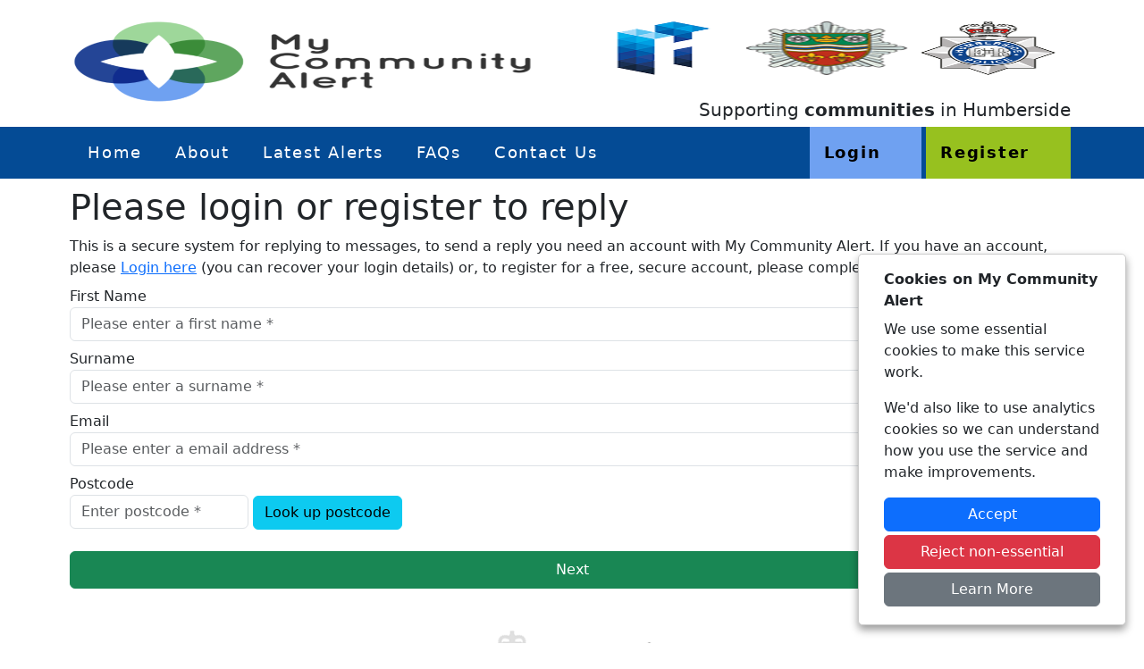

--- FILE ---
content_type: text/html; charset=utf-8
request_url: https://mycommunityalert.co.uk/Alerts/WebReply/141722
body_size: 6183
content:

<!DOCTYPE html>
<html lang="en">
<head>
    <meta charset="utf-8" />
    <meta name="viewport" content="width=device-width, initial-scale=1.0" />

    <meta name="robots" content="index, follow">

    

    <title>Please enter you details to reply to this Alert. - My Community Alert</title>
    <link rel="stylesheet" href="/lib/bootstrap/dist/css/bootstrap.min.css" />
    <link rel="stylesheet" href="/css/mycommunityalert.co.uk/custom.css" />
    <link rel="stylesheet" href="/FontAwesome/css/all.min.css" />

    <!-- Shared site CSS -->
    <link rel="stylesheet" href="/css/shared.css" />

    

</head>
<body>
    <header>
        <div>
            <div class="container siteHeader">
                <div class="row">
                    <div class="col-6 col-md-6 d-flex justify-content-start">
                        <a class="navbar-brand" href="/"><img src="/images/mycommunityalert.co.uk/Logo.png" alt="My Community Alert" title="My Community Alert logo" style="max-height:90px;" class="mt-4 mb-4 w-100" /></a>
                    </div>
                    <div class="col-6 col-md-6">
                        <div class="d-flex justify-content-end">
                            <div class=""><img src="/images/mycommunityalert.co.uk/humber-PCC.png" style="max-height:60px;" class="mt-4 mb-4 w-100" alt="" /></div>
                            <div class=""><img src="/images/mycommunityalert.co.uk/humber-frs.png" style="max-height:60px;" class="mt-4 mb-4 w-100" alt="" /></div>
                            <div class=""><img src="/images/mycommunityalert.co.uk/humber-police.png" style="max-height:60px;" class="mt-4 mb-4 w-100" alt="" /></div>
                        </div>
                        <div class="text-end fs-5 d-none d-sm-block">Supporting <b>communities</b> in Humberside</div>
                    </div>
                </div>
            </div>
        </div>
    </header>

    <nav>
        <div class="w-100">
            <div class="menuContainer HumbersideBlueBG mt-1">
                <div class="container">
                    <div class="menu">
                        <div class="row">
                            <div class="col-8">
                                <ul>
                                    <li><a href="/">Home</a></li>
                                    <li><a href="/Content/Pages/About">About</a></li>
                                    <li><a href="/Content/Pages/Latest-Alerts">Latest Alerts</a></li>
                                    <li><a href="/Content/Pages/FAQs">FAQs</a></li>
                                    <li><a href="/Content/Pages/Contact-Us">Contact Us</a></li>
                                </ul>
                            </div>
                            <div class="col-4 text-end">
                                <ul>
                                    <li style="background-color: #6fa1f1; font-weight: 600;"><a href="https://members.mycommunityalert.co.uk" style="color: #000;">Login <i class="fas fa-lock"></i></a></li>
                                    <li style="background-color: #97c11f; font-weight: 600;"><a href="/#SignUp" style="color: #000;">Register <i class="fas fa-user"></i></a></li>
                                </ul>
                            </div>
                        </div>
                    </div>
                    <div class="mobileMenu">
                        <div class="mobileMenuToggle p-2 text-end" href="javascript:void(0);" onclick="mobileMenu();">Menu <span class="fas fa-bars"></span></div>
                        <ul id="mobileMenuItems">
                            <li><a href="/">Home</a></li>
                            <li><a href="/Content/Pages/About">About</a></li>
                            <li><a href="/Content/Pages/Latest-Alerts">Latest Alerts</a></li>
                            <li><a href="/Content/Pages/FAQs">FAQs</a></li>
                            <li><a href="/Content/Pages/Contact-Us">Contact Us</a></li>
                            <li style="background-color: #6fa1f1; font-weight: 600;"><a href="https://members.mycommunityalert.co.uk" style="color: #000;">Login</a></li>
                            <li style="background-color: #97c11f; font-weight: 600;"><a href="/#SignUp" style="color: #000;">Register</a></li>
                        </ul>
                    </div>
                </div>
            </div>
        </div>
    </nav>

    <div class="w-100">
        <main role="main" class="pb-3">
            

<link rel="stylesheet" href="/css/WebReply.css">
<div class="container mb-4 px-2">

  
    

    <div id="registerScreen">

<form action="/Alerts/WebReply/141722" id="registrationForm" method="post">        <div id="EnterDetails">

                <div class="col-12 mt-2">
                    <h1>Please login or register to reply​</h1>
                </div>
                <div class="col-12 my-2">
                    This is a secure system for replying to messages, to send a reply you need an account with My Community Alert. If you have an account, please <a href="https://members.mycommunityalert.co.uk/AlertMessage/WebReply/141722">Login here</a> (you can recover your login details) or, to register for a free, secure account, please complete the quick form below.​
                </div>


                <div class="col-12">First Name</div>

                <div class="col-12">
                    <input type="text" class="form-control" name="FirstName" id="firstName" value="" placeholder="Please enter a first name *" />
                </div>

                <div class="col-12 mt-2">Surname</div>

                <div class="col-12">
                    <input type="text" class="form-control" name="Surname" id="surname" value="" placeholder="Please enter a surname *" />
                </div>

                <div class="col-12 mt-2">Email</div>
                <div class="col-12">
                    <input type="email" class="form-control" name="Email" id="email" value="" placeholder="Please enter a email address *" />
                </div>

                <div class="col-12 mt-2">Postcode</div>
                <div class="col-12">
                    <div>
                        <input type="hidden" name="UPRN" id="UPRN" value="" />
                        <input type="text" class="form-control short d-inline mr-2" name="Postcode" id="Postcode" value="" placeholder="Enter postcode *" />
                        <button type="button" class="btn btn-info d-inline" onclick="AddressLookup.lookupPostcode('');">Look up postcode</button>
                    </div>

                </div>
                <div class="col-12 mt-2" id="SelectedAddress"></div>

                <button type="button" class="col-12 mx-auto mt-4 d-block btn btn-success p-2" onclick="WebReplyRegister.testAlreadyRegistered();">

                    Next

                </button>



           

            </div><div id="AlreadyRegistered" class="d-none">

    <h1 class="mt-2">Hello <span id="RegName"></span></h1>

    You appear to already have an account on <span id="SiteName"></span> which is great! We have a quick process to enable you to reply to this message securely and from your own account<br><br>

    First we need to quickly confirm that we have identified your account correctly, so we have sent an email to <b><span id="AccountEmail"></span></b>. The email contains a link which will take you directly to a reply screen, you will need to log in by entering the pin inside the email.<br><br>

    <strong>Please check your email and follow the link we have sent you.</strong><br><br>

    Once you receive the email you can close this window, if you cannot find the email, please check your junk mail folder.<br><br>

    Having problems? Please report any issues to <a href="mailto:support@neighbourhoodalert.co.uk" target="_blank">support@neighbourhoodalert.co.uk</a>.<br /><br />



</div>
            <div id="CompleteRegistration" class="d-none">



                <div class="col-md-12 mt-3">
                    <h3>Your Details</h3>
                </div>

                <div class="col-md-12">

                    <label for="Mobile">
                        Mobile Number

                    </label><input type="text" class="form-control" name="Mobile" id="Mobile" placeholder="Your Mobile Number" />
                </div>
                <div class="col-md-12 mt-2">

                    <label for="Tel">
                        Landline Number

                    </label><input type="text" class="form-control" name="Tel" id="Tel" placeholder="Your Landline Number" />
                </div>
                <div class="col-md-12 mt-2 text-danger d-none" id="numberError">
                    Please enter at least one contact number
                </div>
                <div class="col-md-12 mt-3">
                    <h3>Who Can See Your Information</h3>
                </div>
                <div class="col-md-12">
                    Select from the available providers below:
                    <div class="text-danger mb-1 d-none" id="ipError">

                        Please select at least one information provider

                    </div>

                </div>
                <div class="col-md-12 mt-2">

                    <div class="center-block ipSelection">
                                <div class="col-md-12 p-1">

                                    <div class="custom-control custom-checkbox">
                                        <input type="checkbox" class="custom-control-input" name="SelectedIPs" id="customCheck3" value="3"  />
                                        <label class="custom-control-label" for="customCheck3">Fire &amp; Rescue Service <span class='text-danger small'>(Recommended)</span></label> <kbd class="bg-info ml-2 clickableExtend" onclick="$('#InfoFor3').toggleClass('d-none');">More info</kbd>
                                        <div class="d-none p-1 IpDescription" id="InfoFor3">

                                            The Fire & Rescue Service contributes towards creating a safe and secure community within your county. The organisation strives to inform the people and help prevent fire and road related deaths and injuries.

                                        </div>

                                    </div>

                                </div>
                                <div class="col-md-12 p-1">

                                    <div class="custom-control custom-checkbox">
                                        <input type="checkbox" class="custom-control-input" name="SelectedIPs" id="customCheck49" value="49"  />
                                        <label class="custom-control-label" for="customCheck49">Get Safe Online </label> <kbd class="bg-info ml-2 clickableExtend" onclick="$('#InfoFor49').toggleClass('d-none');">More info</kbd>
                                        <div class="d-none p-1 IpDescription" id="InfoFor49">

                                            Get Safe Online is the UK's leading source of unbiased, factual and easy-to-understand information on online safety.

                                        </div>

                                    </div>

                                </div>
                                <div class="col-md-12 p-1">

                                    <div class="custom-control custom-checkbox">
                                        <input type="checkbox" class="custom-control-input" name="SelectedIPs" id="customCheck27" value="27"  />
                                        <label class="custom-control-label" for="customCheck27">Local Authority </label> <kbd class="bg-info ml-2 clickableExtend" onclick="$('#InfoFor27').toggleClass('d-none');">More info</kbd>
                                        <div class="d-none p-1 IpDescription" id="InfoFor27">

                                            Local authority messages may include a range of subjects including weather related resilience, scam alerts, rogue trader alerts and emergency warnings.

                                        </div>

                                    </div>

                                </div>
                                <div class="col-md-12 p-1">

                                    <div class="custom-control custom-checkbox">
                                        <input type="checkbox" class="custom-control-input" name="SelectedIPs" id="customCheck20" value="20"  />
                                        <label class="custom-control-label" for="customCheck20">The Police <span class='text-danger small'>(Recommended)</span></label> <kbd class="bg-info ml-2 clickableExtend" onclick="$('#InfoFor20').toggleClass('d-none');">More info</kbd>
                                        <div class="d-none p-1 IpDescription" id="InfoFor20">

                                            The Police means your local Police force and a limited number of personnel from other Police Forces in the UK. They send crime updates, safety advice and requests for information.

                                        </div>

                                    </div>

                                </div>
                                <div class="col-md-12 p-1">

                                    <div class="custom-control custom-checkbox">
                                        <input type="checkbox" class="custom-control-input" name="SelectedIPs" id="customCheck1" value="1"  />
                                        <label class="custom-control-label" for="customCheck1">Neighbourhood Watch <span class='text-danger small'>(Recommended)</span></label> <kbd class="bg-info ml-2 clickableExtend" onclick="$('#InfoFor1').toggleClass('d-none');">More info</kbd>
                                        <div class="d-none p-1 IpDescription" id="InfoFor1">

                                            Neighbourhood Watch trained and licensed administrators (MSAs) assist to keep members details updated, introduce people to schemes and occasionally send messages about Neighbourhood Watch business. 

Opting-in to Neighbourhood Watch means a small number of approved volunteer administrators (MSAs) will be able to see your account, assist to keep members details updated, introduce people to schemes and occasionally send messages about Neighbourhood Watch business. <br><br>This does not mean that you are joining a scheme but, if you live within an approved, existing scheme area it does mean that your local approved Coordinator can access your contact details,  and they may contact you to introduce themselves or add you to the local scheme (at which point you will have the option to decline).

                                        </div>

                                    </div>

                                </div>
                                <div class="col-md-12 p-1">

                                    <div class="custom-control custom-checkbox">
                                        <input type="checkbox" class="custom-control-input" name="SelectedIPs" id="customCheck28" value="28"  />
                                        <label class="custom-control-label" for="customCheck28">Office of the Police &amp; Crime Commissioner <span class='text-danger small'>(Recommended)</span></label> <kbd class="bg-info ml-2 clickableExtend" onclick="$('#InfoFor28').toggleClass('d-none');">More info</kbd>
                                        <div class="d-none p-1 IpDescription" id="InfoFor28">

                                            PCCs need to communicate with you to check if your policing needs are being met as effectively as possible. They give you a voice at the highest level and make sure their police answer for their actions and decisions.  See <a href="https://www.gov.uk/government/publications/candidate-briefing-2016-pcc-roles-and-responsibilities" target="_blank">here</a> for more information.

                                        </div>

                                    </div>

                                </div>
                                <div class="col-md-12 p-1">

                                    <div class="custom-control custom-checkbox">
                                        <input type="checkbox" class="custom-control-input" name="SelectedIPs" id="customCheck39" value="39"  />
                                        <label class="custom-control-label" for="customCheck39">Report Fraud </label> <kbd class="bg-info ml-2 clickableExtend" onclick="$('#InfoFor39').toggleClass('d-none');">More info</kbd>
                                        <div class="d-none p-1 IpDescription" id="InfoFor39">

                                            Report Fraud Alert (formerly Action Fraud Alert) is provided by the National Fraud Intelligence Bureau (NFIB) by the City of London Police. They send current scam and fraud notifications with advice on how to stay safe.

                                        </div>

                                    </div>

                                </div>
                    </div>


                </div>
                <hr />
                <div class="col-md-12 mt-2">
                    <div class="custom-control custom-checkbox">
                        <input type="checkbox" id="tnc" class="custom-control-input" /> <label class="custom-control-label" for="tnc">I consent to share my data as defined above for the purposes of receiving information in accordance with the website <a href="https://v4.neighbourhoodalert.co.uk/CoreAttachments/TNC/Terms_and_conditions.pdf" target="_blank">terms and conditions</a> and <a href="https://www.neighbourhoodalert.co.uk/PrivacyPolicy" target="_blank">privacy policy</a>. I also understand that VISAV Ltd will have access to my information in order to manage the system and send important system updates to me.</label>
                    </div>
                </div>
                <button type="button" class="col-12 mx-auto mt-4 d-block btn btn-success p-2" onclick="WebReplyRegister.testFinishRegistration();">Create an account and proceed</button>

            </div>
<input name="__RequestVerificationToken" type="hidden" value="CfDJ8CS1RyNjHQNBv8GZ5Ohrwr5gHI4VEwlwnmPoMwjRfAoqzmO5MfQH8sqDg8pCHT4P4aNP7wqOxbFNlztz1BrR-ULMZhs3sOtbEcouQoPqLvEGVvcl5fpdNLYi5RZ1gZlEKbGaKDldmv0cHHUrh4xyH60" /></form>


    </div>
</div>

        </main>
    </div>

    <footer class="footer">

        <div class="container">
            <img src="/images/mycommunityalert.co.uk/HR.png" class="w-100" alt="" />
        </div>

        <div class="container">
            <div class="row">
                <div class="col-12 col-sm-6 col-md-3">
                    <h2>Helpful Links</h2>
                    <p><a href="https://www.humberside.police.uk/" target="_blank">Humberside Police Website</a></p>
                    <p><a href="http://www.humbersidefire.gov.uk/" target="_blank">Humberside FRS Website</a></p>
                    <p><a href="https://www.humberside-pcc.gov.uk/Home.aspx" target="_blank">Humberside OPCC Website</a></p>
                    <p><a href="https://www.reportingcrime.uk/HPrisk/" target="_blank">Online Reporting</a></p>
                    <p><a href="https://www.mycommunityalert.co.uk/UsefulLinks" target="_blank">More Useful Links</a></p>
                </div>

                <div class="col-12 col-sm-6 col-md-3">
                    <h2>Information</h2>
                    <p><a href="/Content/Pages/Accessibility" target="_blank">Accessibility Statement</a></p>
                    <p><a href="/Content/Pages/TermsAndConditions" target="_blank">Terms & Conditions</a></p>
                    <p><a href="https://www.neighbourhoodalert.co.uk/PrivacyPolicy" target="_blank">Privacy Policy</a></p>
                </div>

                <div class="col-12 col-sm-6 col-md-3">
                    <h2>Address</h2>
                    <p><b>Humberside Police</b><br />Hull,<br />HU5 5SF.</p>
                    <p><b>Humberside Fire & Rescue</b><br />Hull,<br />HU4 7BB.</p>
                    <p><b>Humberside OPCC</b><br />Cottingham,<br />HU16 5SN.</p>
                </div>

                <div class="col-12 col-sm-6 col-md-3">
                    <h2>Working With</h2>
                    <div class="row">
                        <div class="col-6"><img src="/images/mycommunityalert.co.uk/Humberside_FRS.png" style="max-width: 78px;" class="w-100" alt="Humberside Fire & Rescue Service" /></div>
                        <div class="col-6"><img src="/images/mycommunityalert.co.uk/NAlogo_black.png" class="w-100" alt="Neighbourhood Alert" /></div>
                        <div class="col-6"><img src="/images/mycommunityalert.co.uk/Humberside_Police.png" style="max-width: 78px;" class="w-100" alt="Humberside Police" /></div>
                        <div class="col-6"><img src="/images/mycommunityalert.co.uk/Humberside_OPCC.png" class="w-100" alt="Humberside Police & Crime Commissioner" /></div>
                    </div>
                </div>
            </div>
        </div>

        <div class="w-100 footerContainer HumbersideBlueBG">
            <div class="container">
                <div class="row">
                    <div class="col-12 col-sm-12 col-md-8 col-lg-9 p-3">
                        <p>In an emergency always call 999 or visit our website to report crime online – <a href="https://www.humberside.police.uk/" target="_blank">www.humberside.police.uk</a></p>
                        <p class="mb-0">&copy; 2026 - My Community Alert - <a href="https://www.neighbourhoodalert.co.uk/PrivacyPolicy">Privacy</a> <a href="/Content/Pages/Accessibility">Accessibility</a></p>
                    </div>
                    <div class="col-12 col-sm-12 col-md-4 col-lg-3 text-center text-md-start">
                        <div class="col-8 col-sm-8 col-md-12 mx-auto">
                            <a href="https://www.neighbourhoodalert.co.uk" target="_blank"><img src="/images/NALogo_PoweredBy_light.png" alt="Neighbourhood Alert" class="w-100 p-3" /></a>
                        </div>
                    </div>
                </div>
            </div>
        </div>
    </footer>

    

<div id="cookieConsent" class="p-3 d-none" role="alert">
    <div class="container">
        <div>
            <p class="fw-bold mb-2">Cookies on My Community Alert</p>
            <p>
                We use some essential cookies to make this service work.
            </p>
            <p>
                We'd also like to use analytics cookies so we can understand how you use the service and make improvements.
            </p>
            <div>
                <button type="button" id="CookieConsentButton" class="btn btn-primary w-100 mb-1">Accept</button>
                <button type="button" id="CookieRejectButton" class="btn btn-danger w-100 mb-1">Reject non-essential</button>
                <a href="https://www.neighbourhoodalert.co.uk/PrivacyPolicy" target="_blank" class="btn btn-secondary w-100 mb-1 navbar-btn">Learn More</a>
            </div>
        </div>
    </div>
</div>

    <script src="/lib/jquery/dist/jquery.min.js"></script>
    <script src="/lib/bootstrap/dist/js/bootstrap.bundle.min.js"></script>
    <script src="/js/js.cookie.min.js"></script>
    <script src="/js/site.js?v=aV2HAaVFbcQjXXBb_PC1d4sXHdVBJGdhgyF7efoP1bA"></script>

    <script nonce="F081D06A821EB4B528C4D8074087C63B">

        function mobileMenu() {
            var x = document.getElementById("mobileMenuItems");
            if (x.style.display === "block") {
                $(".mobileMenuToggle > span").removeClass("fa-xmark");
                $(".mobileMenuToggle > span").addClass("fa-bars");
                x.style.display = "none";
            } else {
                $(".mobileMenuToggle > span").removeClass("fa-bars");
                $(".mobileMenuToggle > span").addClass("fa-xmark");
                x.style.display = "block";
            }
        }

        $(document).ready(function () {

            console.warn("COOKIES");

            frontEndCookies.testCookieConsent();

            $("#CookieConsentButton").on("click", function () {

                frontEndCookies.createConsentCookie();

            });

            $("#CookieRejectButton").on("click", function () {

                frontEndCookies.createRejectCookie();

            });

        });
    </script>

    



    <script src="/js/AddressLookup.js"></script>
    <script src="/js/bootbox.min.js"></script>
    <script src="/js/WebReplyRegister.js"></script>

    <script>

        WebReplyRegister.AlertId = 141722;

            $(document).ready(function () {




        });

    </script>




</body>
</html>


--- FILE ---
content_type: text/css
request_url: https://mycommunityalert.co.uk/css/mycommunityalert.co.uk/custom.css
body_size: 1415
content:
/* Custom site CSS for www.mycommunityalert.co.uk */

/* Fix weird blurred images in Chrome */
    body {
        image-rendering: -webkit-optimize-contrast;
    }

/* Header */
    /* Google Translate positioning and styling */
    .GoogleTranslateContainer{
        text-align: right;
        padding: 0 10px;
        color: #fff !important;
    }
    .goog-te-gadget, .goog-logo-link {
        color: #fff !important;
    }

/* Menu */
    .menuContainer {
        width: 100%;
    }
    .menuContainer .menu ul{
        list-style-type: none;
        padding: 0;
        margin: 0;
    }
    .menuContainer .menu ul li{
        padding: 1em 1em;
        display: inline-block;
    }
    .menuContainer .menu ul li a{
        color: #fff;
        font-size: 1.1em;
        letter-spacing: 0.1em;
        text-decoration: none;
    }
    .menuContainer .menu ul li:last-of-type {
        border-right: 0;
    }
    /* Mobile menu */
    @media screen and (min-width: 1200px){
        .menuContainer .mobileMenu {
            display: none;
        }
        .menuContainer .menu {
            display: block;
        }
    }
    @media screen and (max-width: 1200px) {
        .menuContainer .mobileMenu {
            display: block;
        }
        .menuContainer .menu {
            display: none;
        }
    }
    .menuContainer .mobileMenu ul {
        list-style-type: none;
        padding: 0;
        margin: 0;
        text-align: center;
    }
    .menuContainer .mobileMenu ul li {
        padding: 1em 3em;
    }
    .menuContainer .mobileMenu ul li a {
        color: #fff;
        font-size: 1.1em;
        letter-spacing: 0.1em;
    }
    .menuContainer .mobileMenu #mobileMenuItems{
        display: none;
    }
    .menuContainer .mobileMenu ul li a{
        font-size: 1.2em;
        text-decoration: none;
    }
    .menuContainer .mobileMenuToggle {
        font-size: 1.5em;
    }
    .menuContainer .mobileMenuToggle:hover {
        cursor: pointer;
    }

/* Latest Alerts */
    .AlertLink, .AlertLink:hover{
        text-decoration: none;
        color: #000;
    }
    .AlertContainer {
        max-width: 600px;
        width: 100%;
        margin: auto;
    }
    .line-clamp-1{
        white-space: nowrap;
        overflow: hidden;
        text-overflow: ellipsis;
    }
    .line-clamp-2 {
        display: -webkit-box;
        -webkit-line-clamp: 2;
        -webkit-box-orient: vertical;
        text-overflow: ellipsis;
        overflow: hidden;
    }
    .btn-Blue{
        color: #fff;
        background-color: #044b95;
        border-color: #044b95;
    }
    .btn-Blue:hover{
        color: #fff;
        background-color: #044b95;
        border-color: #044b95;
    }
    .latestAlertsContainer p, .latestAlertsContainer .line-clamp-1, .latestAlertsContainer .line-clamp-2{
        color: #212529;
    }

/* Humberside Colours */

    /* Background colours */
    .HumbersideBlueBG {
        background-color: #044b95;
        color: #fff;
    }
    .HumbersideDarkBlueBG {
        background-color: #12003c;
        color: #fff;
    }

/* Drop shadow on images */
    .bottomRightShadow {
        filter: drop-shadow(5px 5px 5px rgba(0,0,0,0.15));
    }

/* Quick registration */
    .NASignUpHolder {
    }
    .NASignUpHolder form {
        margin: 0;
    }
    .NASignUpHolder .NASignUpInputHolder {
        padding: 0.5em 0;
    }
    .NASignUpHolder .NASignUpInputHolder input[type=text], .NASignUpHolder .NASignUpInputHolder input[type=email] {
        padding: 0.5em;
        width: 100%;
        max-width: 300px;
        border-radius: 0.2em;
        border: 1px solid #fff;
    }
    .NASignUpHolder .NASignUpInputHolder input.errorBox {
        border: 2px solid #FF0000;
    }
    .NASignUpHolder .NASignUpInputHolder input.errorBox::-webkit-input-placeholder {
        color: #FF0000;
    }
    .NASignUpHolder .NASignUpInputHolder input.errorBox:-moz-placeholder {
        color: #FF0000;
    }
    .NASignUpHolder .NASignUpInputHolder input.errorBox::-moz-placeholder {
        color: #FF0000;
    }
    .NASignUpHolder .NASignUpInputHolder input.errorBox:-ms-input-placeholder {
        color: #FF0000;
    }
    .NASignUpHolder div.errorCheckbox {
        color: #FF0000 !important;
    }

    .NASignUpHolder div.errorCheckbox a {
        color: #FF0000 !important;
    }
            
    .NASignUpHolder .NASignUpInputHolder button {
        padding: 0.5em;
        width: 100%;
        max-width: 300px;
        cursor: pointer;
        background-color: #97c11f;
        color: #000;
        border: 0;
        border-radius: 0.2em;
        font-size: 1.2em;
        font-weight: bold;
    }

    .NASignUpHolder .NASignUpInputHolder a{
        color: #fff;
    }

/* Footer */
    .footer {
        width: 100%;
        white-space: normal;
        line-height: 1.5;
    }

    .footerContainer {
        width: 100%;
        color: #fff;
    }

    .footerContainer a {
        color: #fff;
        text-decoration: underline;
    }

/* Cookie consent */
    #cookieConsent {
        position: fixed;
        bottom: 10px;
        right: 10px;
        padding: 10px;
        margin: 10px;
        background: #fff;
        border-radius: 5px;
        box-shadow: 0px 5px 10px rgb(0 0 0 / 40%);
        border: 1px solid #ccc;
        max-width: 300px;
        width: 100%;
    }

--- FILE ---
content_type: text/css
request_url: https://mycommunityalert.co.uk/css/WebReply.css
body_size: 134
content:
input.errorBox {
    border: 2px solid #FF0000;
}


div.errorCheckbox {
    color: #FF0000 !important;
}

    div.errorCheckbox a {
        color: #FF0000 !important;
    }

.IpDescription {
    padding: 1em !important;
    background-color: #eaeaea;
    border-radius: 0.5em;
    margin: 1em;
}

.short {
    width: 200px;
}

/* Splash screen */
.splashBackground {
    background-color: #EFEFEF;
    opacity: 0.7;
}


--- FILE ---
content_type: text/javascript
request_url: https://mycommunityalert.co.uk/js/WebReplyRegister.js
body_size: 1372
content:
var WebReplyRegister = {

    AlertId: 0,
    

    testAlreadyRegistered: function () {


        if (WebReplyRegister.errorCheck()) {

            fireSplashScreen();

            /* Submit data to API */
            $.ajax({
                method: "POST",
                url: "/API/MOP/AlreadyRegistered",
                data: {

                    FirstName: $("#firstName").val(),
                    Surname: $("#surname").val(),
                    Postcode: $("#Postcode").val(),
                    Email: $("#email").val(),
                    AccessCode: $("#accessCode").val(),
                    AlertId: WebReplyRegister.AlertId,
                    
                   

                },
                dataType: "json"
            })
                .done(function (_user) {


                    console.log(_user);

                    $("#EnterDetails").addClass("d-none");

                    if (_user.MOP.UserId != 0) {

                        
                        $("#AlreadyRegistered").removeClass("d-none");
                        $("#RegName").html($("#firstName").val());
                        $("#AccountEmail").html($("#email").val());
                        $("#SiteName").html(_user.MOP.SiteName);
                        $("#CompleteLink").attr("href", "/Survey/Hash/" + _user.HashKey);

                    }
                    else {

                        $("#CompleteRegistration").removeClass("d-none");

                    }

                    killSplashScreen();

                })
                .fail(function () {
                    alert("error loading from API area please contact support@neighbourhoodalert.co.uk");
                });

        }




    },
    errorCheck: function () {

        var isValid = true;

        var IsPostcode = new RegExp("[a-zA-Z]{1,2}[0-9][0-9A-Za-z]?[ ]?[0-9][a-zA-Z]{2}", "g")

        if (!IsPostcode.test($("#Postcode").val())||$("#UPRN").val()=="") {

            $('#Postcode').attr('placeholder', 'Postcode Required');
            $('#Postcode').addClass("errorBox");
            $("#SelectedAddress").addClass("text-danger").html("Please enter a postcode, lookup then select your address");

            isValid = false;

        }
        else {

            $("#SelectedAddress").removeClass("text-danger").html("");
            $('#Postcode').removeClass("errorBox");

        }


        if ($('#firstName').val() == '' || /^\s*$/.test($("#firstName").val())) {

            $('#firstName').attr('placeholder', 'First Name Required');
            $('#firstName').addClass("errorBox");
            isValid = false;
        }
        else {
            $('#firstName').removeClass("errorBox");
        }


        if ($('#surname').val() == '' || /^\s*$/.test($("#surname").val())) {

            $('#surname').attr('placeholder', 'Surname Required');
            $('#surname').addClass("errorBox");
            isValid = false;
        }
        else {
            $('#surname').removeClass("errorBox");
        }

        if ($('#email').val() == '' || /^\s*$/.test($("#email").val())) {

            $('#email').attr('placeholder', 'Email Required');
            $('#email').addClass("errorBox");
            isValid = false;
        }
        else {
            $('#email').removeClass("errorBox");
        }



        return isValid;

    },
    testFinishRegistration: function () {

        var isValid = true;

        /*if (($('#Tel').val() == '' || /^\s*$/.test($("#Tel").val())) && ($('#Mobile').val() == '' || /^\s*$/.test($("#Mobile").val()))) {

            $('#Tel').addClass("errorBox");
            $('#Mobile').addClass("errorBox");
            $("#numberError").removeClass("d-none");
            isValid = false;
        }
        else {
            $('#Tel').removeClass("errorBox");
            $('#Mobile').removeClass("errorBox");
            $("#numberError").addClass("d-none");
        }*/


        var selectedIps = $(".ipSelection input[type='checkbox']:checked").length > 0 ? true : false;

        if (!selectedIps) {

            isValid = false;

            $("#ipError").removeClass("d-none");

        }
        else {
            $("#ipError").addClass("d-none");

        }

        if (!$("#tnc").is(':checked')) {


            $('#tnc').parent().addClass("errorCheckbox");
            isValid = false;
        }
        else {

            $('#tnc').parent().removeClass("errorCheckbox");
        }

        if (isValid) {

            fireSplashScreen();
            console.log("Add new account submit form");
            $("#registrationForm").submit();

        }

    }

    //AlreadyRegistered(MOPQuickRegistrationRequest _mopDetails, string _hashKey, int SurveyId)






};

--- FILE ---
content_type: text/javascript
request_url: https://mycommunityalert.co.uk/js/AddressLookup.js
body_size: 871
content:
var AddressLookup = {


    lookupPostcode: function (_id) {

        var _postcode = $("#Postcode" + _id).val();

        var regex = /([Gg][Ii][Rr] 0[Aa]{2})|((([A-Za-z][0-9]{1,2})|(([A-Za-z][A-Ha-hJ-Yj-y][0-9]{1,2})|(([A-Za-z][0-9][A-Za-z])|([A-Za-z][A-Ha-hJ-Yj-y][0-9][A-Za-z]?))))\s?[0-9][A-Za-z]{2})/g;

        if (_postcode.match(regex)) {


        $.ajax({
            method: "POST",
            url: "https://v4-api.neighbourhoodalert.co.uk/Streets/PostcodeLookup",
            data: {
                "Postcode": _postcode
            }
        })
            .done(function (json) {

                console.log(json);

                var _addressJson = json;
                var _addressArray = [];

                _addressArray.push({
                    text: 'Please select address from the list',
                    value: ''
                });

                $.each(json, function (i, e) {

                    var _addressLine = "";

                    if (e.address1 !== "") {

                        _addressLine += e.address1;

                    }
                    if (e.address2 !== "") {

                        if (_addressLine !== "") {

                            _addressLine += ", "

                        }

                        _addressLine += e.address2;

                    }
                    if (e.address3 !== "") {

                        if (_addressLine !== "") {

                            _addressLine += ", "

                        }

                        _addressLine += e.address3;

                    }
                    if (e.address4 !== "") {

                        if (_addressLine !== "") {

                            _addressLine += ", "

                        }

                        _addressLine += e.address4;

                    }
                    if (e.postcode !== "") {

                        if (_addressLine !== "") {

                            _addressLine += ", "

                        }

                        _addressLine += e.postcode;

                    }

                    var _obj = {




                        text: _addressLine.trim(),
                        value: i
                    };

                    _addressArray.push(_obj);

                });


                bootbox.prompt({
                    title: "Please select an address.",
                    inputType: 'select',
                    inputOptions: _addressArray,
                    callback: function (result) {


                        if (result !== null && result !== "") {

                           // console.log(result);

                            var _selectedAddress = _addressJson[result];

                            console.log(_selectedAddress);


                            $("#SelectedAddress" + _id).addClass("mb-2 lead");
                            $("#SelectedAddress" + _id).html("You have selected address: " + _selectedAddress.address1 + ", " + _selectedAddress.postcode);
                            $("#UPRN" + _id).val(_selectedAddress.uprn);


                        }
                        else {

                            $("#SelectedAddress" + _id).html("");
                            $("#UPRN" + _id).val("");
                        }
                    }
                });

            })
            .fail(function () {
                alert("error loading from API area");
            });

        }
        else {

            bootbox.alert("Please enter a valid postcode");

        }


    }



};

--- FILE ---
content_type: text/javascript
request_url: https://mycommunityalert.co.uk/js/bootbox.min.js
body_size: 13995
content:
/*! @preserve
 * bootbox.js
 * version: 5.5.2
 * author: Nick Payne <nick@kurai.co.uk>
 * license: MIT
 * http://bootboxjs.com/
 */
(function (root, factory) {
    'use strict';
    if (typeof define === 'function' && define.amd) {
        // AMD
        define(['jquery'], factory);
    } else if (typeof exports === 'object') {
        // Node, CommonJS-like
        module.exports = factory(require('jquery'));
    } else {
        // Browser globals (root is window)
        root.bootbox = factory(root.jQuery);
    }
}(this, function init($, undefined) {
    'use strict';

    //  Polyfills Object.keys, if necessary.
    //  @see https://developer.mozilla.org/en-US/docs/Web/JavaScript/Reference/Global_Objects/Object/keys
    if (!Object.keys) {
        Object.keys = (function () {
            var hasOwnProperty = Object.prototype.hasOwnProperty,
                hasDontEnumBug = !({ toString: null }).propertyIsEnumerable('toString'),
                dontEnums = [
                    'toString',
                    'toLocaleString',
                    'valueOf',
                    'hasOwnProperty',
                    'isPrototypeOf',
                    'propertyIsEnumerable',
                    'constructor'
                ],
                dontEnumsLength = dontEnums.length;

            return function (obj) {
                if (typeof obj !== 'function' && (typeof obj !== 'object' || obj === null)) {
                    throw new TypeError('Object.keys called on non-object');
                }

                var result = [], prop, i;

                for (prop in obj) {
                    if (hasOwnProperty.call(obj, prop)) {
                        result.push(prop);
                    }
                }

                if (hasDontEnumBug) {
                    for (i = 0; i < dontEnumsLength; i++) {
                        if (hasOwnProperty.call(obj, dontEnums[i])) {
                            result.push(dontEnums[i]);
                        }
                    }
                }

                return result;
            };
        }());
    }

    var exports = {};

    var VERSION = '5.5.2';
    exports.VERSION = VERSION;

    var locales = {
        en: {
            OK: 'OK',
            CANCEL: 'Cancel',
            CONFIRM: 'OK'
        }
    };

    var templates = {
        dialog:
            '<div class="bootbox modal" tabindex="-1" role="dialog" aria-hidden="true">' +
            '<div class="modal-dialog">' +
            '<div class="modal-content">' +
            '<div class="modal-body"><div class="bootbox-body"></div></div>' +
            '</div>' +
            '</div>' +
            '</div>',
        header:
            '<div class="modal-header">' +
            '<h5 class="modal-title"></h5>' +
            '</div>',
        footer:
            '<div class="modal-footer"></div>',
        closeButton:
            '<button type="button" class="bootbox-close-button close" aria-hidden="true">&times;</button>',
        form:
            '<form class="bootbox-form"></form>',
        button:
            '<button type="button" class="btn"></button>',
        option:
            '<option></option>',
        promptMessage:
            '<div class="bootbox-prompt-message"></div>',
        inputs: {
            text:
                '<input class="bootbox-input bootbox-input-text form-control" autocomplete="off" type="text" />',
            textarea:
                '<textarea class="bootbox-input bootbox-input-textarea form-control"></textarea>',
            email:
                '<input class="bootbox-input bootbox-input-email form-control" autocomplete="off" type="email" />',
            select:
                '<select class="bootbox-input bootbox-input-select form-control"></select>',
            checkbox:
                '<div class="form-check checkbox"><label class="form-check-label"><input class="form-check-input bootbox-input bootbox-input-checkbox" type="checkbox" /></label></div>',
            radio:
                '<div class="form-check radio"><label class="form-check-label"><input class="form-check-input bootbox-input bootbox-input-radio" type="radio" name="bootbox-radio" /></label></div>',
            date:
                '<input class="bootbox-input bootbox-input-date form-control" autocomplete="off" type="date" />',
            time:
                '<input class="bootbox-input bootbox-input-time form-control" autocomplete="off" type="time" />',
            number:
                '<input class="bootbox-input bootbox-input-number form-control" autocomplete="off" type="number" />',
            password:
                '<input class="bootbox-input bootbox-input-password form-control" autocomplete="off" type="password" />',
            range:
                '<input class="bootbox-input bootbox-input-range form-control-range" autocomplete="off" type="range" />'
        }
    };


    var defaults = {
        // default language
        locale: 'en',
        // show backdrop or not. Default to static so user has to interact with dialog
        backdrop: 'static',
        // animate the modal in/out
        animate: true,
        // additional class string applied to the top level dialog
        className: null,
        // whether or not to include a close button
        closeButton: true,
        // show the dialog immediately by default
        show: true,
        // dialog container
        container: 'body',
        // default value (used by the prompt helper)
        value: '',
        // default input type (used by the prompt helper)
        inputType: 'text',
        // switch button order from cancel/confirm (default) to confirm/cancel
        swapButtonOrder: false,
        // center modal vertically in page
        centerVertical: false,
        // Append "multiple" property to the select when using the "prompt" helper
        multiple: false,
        // Automatically scroll modal content when height exceeds viewport height
        scrollable: false,
        // whether or not to destroy the modal on hide
        reusable: false
    };


    // PUBLIC FUNCTIONS
    // *************************************************************************************************************

    // Return all currently registered locales, or a specific locale if "name" is defined
    exports.locales = function (name) {
        return name ? locales[name] : locales;
    };


    // Register localized strings for the OK, CONFIRM, and CANCEL buttons
    exports.addLocale = function (name, values) {
        $.each(['OK', 'CANCEL', 'CONFIRM'], function (_, v) {
            if (!values[v]) {
                throw new Error('Please supply a translation for "' + v + '"');
            }
        });

        locales[name] = {
            OK: values.OK,
            CANCEL: values.CANCEL,
            CONFIRM: values.CONFIRM
        };

        return exports;
    };


    // Remove a previously-registered locale
    exports.removeLocale = function (name) {
        if (name !== 'en') {
            delete locales[name];
        }
        else {
            throw new Error('"en" is used as the default and fallback locale and cannot be removed.');
        }

        return exports;
    };


    // Set the default locale
    exports.setLocale = function (name) {
        return exports.setDefaults('locale', name);
    };


    // Override default value(s) of Bootbox.
    exports.setDefaults = function () {
        var values = {};

        if (arguments.length === 2) {
            // allow passing of single key/value...
            values[arguments[0]] = arguments[1];
        } else {
            // ... and as an object too
            values = arguments[0];
        }

        $.extend(defaults, values);

        return exports;
    };


    // Hides all currently active Bootbox modals
    exports.hideAll = function () {
        $('.bootbox').modal('hide');

        return exports;
    };


    // Allows the base init() function to be overridden
    exports.init = function (_$) {
        return init(_$ || $);
    };


    // CORE HELPER FUNCTIONS
    // *************************************************************************************************************

    // Core dialog function
    exports.dialog = function (options) {
        if ($.fn.modal === undefined) {
            throw new Error(
                '"$.fn.modal" is not defined; please double check you have included ' +
                'the Bootstrap JavaScript library. See https://getbootstrap.com/docs/4.4/getting-started/javascript/ ' +
                'for more details.'
            );
        }

        options = sanitize(options);

        if ($.fn.modal.Constructor.VERSION) {
            options.fullBootstrapVersion = $.fn.modal.Constructor.VERSION;
            var i = options.fullBootstrapVersion.indexOf('.');
            options.bootstrap = options.fullBootstrapVersion.substring(0, i);
        }
        else {
            // Assuming version 2.3.2, as that was the last "supported" 2.x version
            options.bootstrap = '2';
            options.fullBootstrapVersion = '2.3.2';
            console.warn('Bootbox will *mostly* work with Bootstrap 2, but we do not officially support it. Please upgrade, if possible.');
        }

        var dialog = $(templates.dialog);
        var innerDialog = dialog.find('.modal-dialog');
        var body = dialog.find('.modal-body');
        var header = $(templates.header);
        var footer = $(templates.footer);
        var buttons = options.buttons;

        var callbacks = {
            onEscape: options.onEscape
        };

        body.find('.bootbox-body').html(options.message);

        // Only attempt to create buttons if at least one has 
        // been defined in the options object
        if (getKeyLength(options.buttons) > 0) {
            each(buttons, function (key, b) {
                var button = $(templates.button);
                button.data('bb-handler', key);
                button.addClass(b.className);

                switch (key) {
                    case 'ok':
                    case 'confirm':
                        button.addClass('bootbox-accept');
                        break;

                    case 'cancel':
                        button.addClass('bootbox-cancel');
                        break;
                }

                button.html(b.label);
                footer.append(button);

                callbacks[key] = b.callback;
            });

            body.after(footer);
        }

        if (options.animate === true) {
            dialog.addClass('fade');
        }

        if (options.className) {
            dialog.addClass(options.className);
        }

        if (options.size) {
            // Requires Bootstrap 3.1.0 or higher
            if (options.fullBootstrapVersion.substring(0, 3) < '3.1') {
                console.warn('"size" requires Bootstrap 3.1.0 or higher. You appear to be using ' + options.fullBootstrapVersion + '. Please upgrade to use this option.');
            }

            switch (options.size) {
                case 'small':
                case 'sm':
                    innerDialog.addClass('modal-sm');
                    break;

                case 'large':
                case 'lg':
                    innerDialog.addClass('modal-lg');
                    break;

                case 'extra-large':
                case 'xl':
                    innerDialog.addClass('modal-xl');

                    // Requires Bootstrap 4.2.0 or higher
                    if (options.fullBootstrapVersion.substring(0, 3) < '4.2') {
                        console.warn('Using size "xl"/"extra-large" requires Bootstrap 4.2.0 or higher. You appear to be using ' + options.fullBootstrapVersion + '. Please upgrade to use this option.');
                    }
                    break;
            }
        }

        if (options.scrollable) {
            innerDialog.addClass('modal-dialog-scrollable');

            // Requires Bootstrap 4.3.0 or higher
            if (options.fullBootstrapVersion.substring(0, 3) < '4.3') {
                console.warn('Using "scrollable" requires Bootstrap 4.3.0 or higher. You appear to be using ' + options.fullBootstrapVersion + '. Please upgrade to use this option.');
            }
        }

        if (options.title) {
            body.before(header);
            dialog.find('.modal-title').html(options.title);
        }

        if (options.closeButton) {
            var closeButton = $(templates.closeButton);

            if (options.title) {
                if (options.bootstrap > 3) {
                    dialog.find('.modal-header').append(closeButton);
                }
                else {
                    dialog.find('.modal-header').prepend(closeButton);
                }
            } else {
                closeButton.prependTo(body);
            }
        }

        if (options.centerVertical) {
            innerDialog.addClass('modal-dialog-centered');

            // Requires Bootstrap 4.0.0-beta.3 or higher
            if (options.fullBootstrapVersion < '4.0.0') {
                console.warn('"centerVertical" requires Bootstrap 4.0.0-beta.3 or higher. You appear to be using ' + options.fullBootstrapVersion + '. Please upgrade to use this option.');
            }
        }

        // Bootstrap event listeners; these handle extra
        // setup & teardown required after the underlying
        // modal has performed certain actions.

        if (!options.reusable) {
            // make sure we unbind any listeners once the dialog has definitively been dismissed
            dialog.one('hide.bs.modal', { dialog: dialog }, unbindModal);
        }

        if (options.onHide) {
            if ($.isFunction(options.onHide)) {
                dialog.on('hide.bs.modal', options.onHide);
            }
            else {
                throw new Error('Argument supplied to "onHide" must be a function');
            }
        }

        if (!options.reusable) {
            dialog.one('hidden.bs.modal', { dialog: dialog }, destroyModal);
        }

        if (options.onHidden) {
            if ($.isFunction(options.onHidden)) {
                dialog.on('hidden.bs.modal', options.onHidden);
            }
            else {
                throw new Error('Argument supplied to "onHidden" must be a function');
            }
        }

        if (options.onShow) {
            if ($.isFunction(options.onShow)) {
                dialog.on('show.bs.modal', options.onShow);
            }
            else {
                throw new Error('Argument supplied to "onShow" must be a function');
            }
        }

        dialog.one('shown.bs.modal', { dialog: dialog }, focusPrimaryButton);

        if (options.onShown) {
            if ($.isFunction(options.onShown)) {
                dialog.on('shown.bs.modal', options.onShown);
            }
            else {
                throw new Error('Argument supplied to "onShown" must be a function');
            }
        }

        // Bootbox event listeners; used to decouple some
        // behaviours from their respective triggers

        if (options.backdrop === true) {
            // A boolean true/false according to the Bootstrap docs
            // should show a dialog the user can dismiss by clicking on
            // the background.
            // We always only ever pass static/false to the actual
            // $.modal function because with "true" we can't trap
            // this event (the .modal-backdrop swallows it)
            // However, we still want to sort-of respect true
            // and invoke the escape mechanism instead
            dialog.on('click.dismiss.bs.modal', function (e) {
                // @NOTE: the target varies in >= 3.3.x releases since the modal backdrop
                // moved *inside* the outer dialog rather than *alongside* it
                if (dialog.children('.modal-backdrop').length) {
                    e.currentTarget = dialog.children('.modal-backdrop').get(0);
                }

                if (e.target !== e.currentTarget) {
                    return;
                }

                dialog.trigger('escape.close.bb');
            });
        }

        dialog.on('escape.close.bb', function (e) {
            // the if statement looks redundant but it isn't; without it
            // if we *didn't* have an onEscape handler then processCallback
            // would automatically dismiss the dialog
            if (callbacks.onEscape) {
                processCallback(e, dialog, callbacks.onEscape);
            }
        });


        dialog.on('click', '.modal-footer button:not(.disabled)', function (e) {
            var callbackKey = $(this).data('bb-handler');

            if (callbackKey !== undefined) {
                // Only process callbacks for buttons we recognize:
                processCallback(e, dialog, callbacks[callbackKey]);
            }
        });

        dialog.on('click', '.bootbox-close-button', function (e) {
            // onEscape might be falsy but that's fine; the fact is
            // if the user has managed to click the close button we
            // have to close the dialog, callback or not
            processCallback(e, dialog, callbacks.onEscape);
        });

        dialog.on('keyup', function (e) {
            if (e.which === 27) {
                dialog.trigger('escape.close.bb');
            }
        });

        // the remainder of this method simply deals with adding our
        // dialog element to the DOM, augmenting it with Bootstrap's modal
        // functionality and then giving the resulting object back
        // to our caller

        $(options.container).append(dialog);

        dialog.modal({
            backdrop: options.backdrop,
            keyboard: false,
            show: false
        });

        if (options.show) {
            dialog.modal('show');
        }

        return dialog;
    };


    // Helper function to simulate the native alert() behavior. **NOTE**: This is non-blocking, so any
    // code that must happen after the alert is dismissed should be placed within the callback function 
    // for this alert.
    exports.alert = function () {
        var options;

        options = mergeDialogOptions('alert', ['ok'], ['message', 'callback'], arguments);

        // @TODO: can this move inside exports.dialog when we're iterating over each
        // button and checking its button.callback value instead?
        if (options.callback && !$.isFunction(options.callback)) {
            throw new Error('alert requires the "callback" property to be a function when provided');
        }

        // override the ok and escape callback to make sure they just invoke
        // the single user-supplied one (if provided)
        options.buttons.ok.callback = options.onEscape = function () {
            if ($.isFunction(options.callback)) {
                return options.callback.call(this);
            }

            return true;
        };

        return exports.dialog(options);
    };


    // Helper function to simulate the native confirm() behavior. **NOTE**: This is non-blocking, so any
    // code that must happen after the confirm is dismissed should be placed within the callback function 
    // for this confirm.
    exports.confirm = function () {
        var options;

        options = mergeDialogOptions('confirm', ['cancel', 'confirm'], ['message', 'callback'], arguments);

        // confirm specific validation; they don't make sense without a callback so make
        // sure it's present
        if (!$.isFunction(options.callback)) {
            throw new Error('confirm requires a callback');
        }

        // overrides; undo anything the user tried to set they shouldn't have
        options.buttons.cancel.callback = options.onEscape = function () {
            return options.callback.call(this, false);
        };

        options.buttons.confirm.callback = function () {
            return options.callback.call(this, true);
        };

        return exports.dialog(options);
    };


    // Helper function to simulate the native prompt() behavior. **NOTE**: This is non-blocking, so any
    // code that must happen after the prompt is dismissed should be placed within the callback function 
    // for this prompt.
    exports.prompt = function () {
        var options;
        var promptDialog;
        var form;
        var input;
        var shouldShow;
        var inputOptions;

        // we have to create our form first otherwise
        // its value is undefined when gearing up our options
        // @TODO this could be solved by allowing message to
        // be a function instead...
        form = $(templates.form);

        // prompt defaults are more complex than others in that
        // users can override more defaults
        options = mergeDialogOptions('prompt', ['cancel', 'confirm'], ['title', 'callback'], arguments);

        if (!options.value) {
            options.value = defaults.value;
        }

        if (!options.inputType) {
            options.inputType = defaults.inputType;
        }

        // capture the user's show value; we always set this to false before
        // spawning the dialog to give us a chance to attach some handlers to
        // it, but we need to make sure we respect a preference not to show it
        shouldShow = (options.show === undefined) ? defaults.show : options.show;

        // This is required prior to calling the dialog builder below - we need to 
        // add an event handler just before the prompt is shown
        options.show = false;

        // Handles the 'cancel' action
        options.buttons.cancel.callback = options.onEscape = function () {
            return options.callback.call(this, null);
        };

        // Prompt submitted - extract the prompt value. This requires a bit of work, 
        // given the different input types available.
        options.buttons.confirm.callback = function () {
            var value;

            if (options.inputType === 'checkbox') {
                value = input.find('input:checked').map(function () {
                    return $(this).val();
                }).get();
            } else if (options.inputType === 'radio') {
                value = input.find('input:checked').val();
            }
            else {
                if (input[0].checkValidity && !input[0].checkValidity()) {
                    // prevents button callback from being called
                    return false;
                } else {
                    if (options.inputType === 'select' && options.multiple === true) {
                        value = input.find('option:selected').map(function () {
                            return $(this).val();
                        }).get();
                    }
                    else {
                        value = input.val();
                    }
                }
            }

            return options.callback.call(this, value);
        };

        // prompt-specific validation
        if (!options.title) {
            throw new Error('prompt requires a title');
        }

        if (!$.isFunction(options.callback)) {
            throw new Error('prompt requires a callback');
        }

        if (!templates.inputs[options.inputType]) {
            throw new Error('Invalid prompt type');
        }

        // create the input based on the supplied type
        input = $(templates.inputs[options.inputType]);

        switch (options.inputType) {
            case 'text':
            case 'textarea':
            case 'email':
            case 'password':
                input.val(options.value);

                if (options.placeholder) {
                    input.attr('placeholder', options.placeholder);
                }

                if (options.pattern) {
                    input.attr('pattern', options.pattern);
                }

                if (options.maxlength) {
                    input.attr('maxlength', options.maxlength);
                }

                if (options.required) {
                    input.prop({ 'required': true });
                }

                if (options.rows && !isNaN(parseInt(options.rows))) {
                    if (options.inputType === 'textarea') {
                        input.attr({ 'rows': options.rows });
                    }
                }

                break;


            case 'date':
            case 'time':
            case 'number':
            case 'range':
                input.val(options.value);

                if (options.placeholder) {
                    input.attr('placeholder', options.placeholder);
                }

                if (options.pattern) {
                    input.attr('pattern', options.pattern);
                }

                if (options.required) {
                    input.prop({ 'required': true });
                }

                // These input types have extra attributes which affect their input validation.
                // Warning: For most browsers, date inputs are buggy in their implementation of 'step', so 
                // this attribute will have no effect. Therefore, we don't set the attribute for date inputs.
                // @see https://developer.mozilla.org/en-US/docs/Web/HTML/Element/input/date#Setting_maximum_and_minimum_dates
                if (options.inputType !== 'date') {
                    if (options.step) {
                        if (options.step === 'any' || (!isNaN(options.step) && parseFloat(options.step) > 0)) {
                            input.attr('step', options.step);
                        }
                        else {
                            throw new Error('"step" must be a valid positive number or the value "any". See https://developer.mozilla.org/en-US/docs/Web/HTML/Element/input#attr-step for more information.');
                        }
                    }
                }

                if (minAndMaxAreValid(options.inputType, options.min, options.max)) {
                    if (options.min !== undefined) {
                        input.attr('min', options.min);
                    }
                    if (options.max !== undefined) {
                        input.attr('max', options.max);
                    }
                }

                break;


            case 'select':
                var groups = {};
                inputOptions = options.inputOptions || [];

                if (!$.isArray(inputOptions)) {
                    throw new Error('Please pass an array of input options');
                }

                if (!inputOptions.length) {
                    throw new Error('prompt with "inputType" set to "select" requires at least one option');
                }

                // placeholder is not actually a valid attribute for select,
                // but we'll allow it, assuming it might be used for a plugin
                if (options.placeholder) {
                    input.attr('placeholder', options.placeholder);
                }

                if (options.required) {
                    input.prop({ 'required': true });
                }

                if (options.multiple) {
                    input.prop({ 'multiple': true });
                }

                each(inputOptions, function (_, option) {
                    // assume the element to attach to is the input...
                    var elem = input;

                    if (option.value === undefined || option.text === undefined) {
                        throw new Error('each option needs a "value" property and a "text" property');
                    }

                    // ... but override that element if this option sits in a group

                    if (option.group) {
                        // initialise group if necessary
                        if (!groups[option.group]) {
                            groups[option.group] = $('<optgroup />').attr('label', option.group);
                        }

                        elem = groups[option.group];
                    }

                    var o = $(templates.option);
                    o.attr('value', option.value).text(option.text);
                    elem.append(o);
                });

                each(groups, function (_, group) {
                    input.append(group);
                });

                // safe to set a select's value as per a normal input
                input.val(options.value);

                break;


            case 'checkbox':
                var checkboxValues = $.isArray(options.value) ? options.value : [options.value];
                inputOptions = options.inputOptions || [];

                if (!inputOptions.length) {
                    throw new Error('prompt with "inputType" set to "checkbox" requires at least one option');
                }

                // checkboxes have to nest within a containing element, so
                // they break the rules a bit and we end up re-assigning
                // our 'input' element to this container instead
                input = $('<div class="bootbox-checkbox-list"></div>');

                each(inputOptions, function (_, option) {
                    if (option.value === undefined || option.text === undefined) {
                        throw new Error('each option needs a "value" property and a "text" property');
                    }

                    var checkbox = $(templates.inputs[options.inputType]);

                    checkbox.find('input').attr('value', option.value);
                    checkbox.find('label').append('\n' + option.text);

                    // we've ensured values is an array so we can always iterate over it
                    each(checkboxValues, function (_, value) {
                        if (value === option.value) {
                            checkbox.find('input').prop('checked', true);
                        }
                    });

                    input.append(checkbox);
                });
                break;


            case 'radio':
                // Make sure that value is not an array (only a single radio can ever be checked)
                if (options.value !== undefined && $.isArray(options.value)) {
                    throw new Error('prompt with "inputType" set to "radio" requires a single, non-array value for "value"');
                }

                inputOptions = options.inputOptions || [];

                if (!inputOptions.length) {
                    throw new Error('prompt with "inputType" set to "radio" requires at least one option');
                }

                // Radiobuttons have to nest within a containing element, so
                // they break the rules a bit and we end up re-assigning
                // our 'input' element to this container instead
                input = $('<div class="bootbox-radiobutton-list"></div>');

                // Radiobuttons should always have an initial checked input checked in a "group".
                // If value is undefined or doesn't match an input option, select the first radiobutton
                var checkFirstRadio = true;

                each(inputOptions, function (_, option) {
                    if (option.value === undefined || option.text === undefined) {
                        throw new Error('each option needs a "value" property and a "text" property');
                    }

                    var radio = $(templates.inputs[options.inputType]);

                    radio.find('input').attr('value', option.value);
                    radio.find('label').append('\n' + option.text);

                    if (options.value !== undefined) {
                        if (option.value === options.value) {
                            radio.find('input').prop('checked', true);
                            checkFirstRadio = false;
                        }
                    }

                    input.append(radio);
                });

                if (checkFirstRadio) {
                    input.find('input[type="radio"]').first().prop('checked', true);
                }
                break;
        }

        // now place it in our form
        form.append(input);

        form.on('submit', function (e) {
            e.preventDefault();
            // Fix for SammyJS (or similar JS routing library) hijacking the form post.
            e.stopPropagation();

            // @TODO can we actually click *the* button object instead?
            // e.g. buttons.confirm.click() or similar
            promptDialog.find('.bootbox-accept').trigger('click');
        });

        if ($.trim(options.message) !== '') {
            // Add the form to whatever content the user may have added.
            var message = $(templates.promptMessage).html(options.message);
            form.prepend(message);
            options.message = form;
        }
        else {
            options.message = form;
        }

        // Generate the dialog
        promptDialog = exports.dialog(options);

        // clear the existing handler focusing the submit button...
        promptDialog.off('shown.bs.modal', focusPrimaryButton);

        // ...and replace it with one focusing our input, if possible
        promptDialog.on('shown.bs.modal', function () {
            // need the closure here since input isn't
            // an object otherwise
            input.focus();
        });

        if (shouldShow === true) {
            promptDialog.modal('show');
        }

        return promptDialog;
    };


    // INTERNAL FUNCTIONS
    // *************************************************************************************************************

    // Map a flexible set of arguments into a single returned object
    // If args.length is already one just return it, otherwise
    // use the properties argument to map the unnamed args to
    // object properties.
    // So in the latter case:
    //  mapArguments(["foo", $.noop], ["message", "callback"])
    //  -> { message: "foo", callback: $.noop }
    function mapArguments(args, properties) {
        var argn = args.length;
        var options = {};

        if (argn < 1 || argn > 2) {
            throw new Error('Invalid argument length');
        }

        if (argn === 2 || typeof args[0] === 'string') {
            options[properties[0]] = args[0];
            options[properties[1]] = args[1];
        } else {
            options = args[0];
        }

        return options;
    }


    //  Merge a set of default dialog options with user supplied arguments
    function mergeArguments(defaults, args, properties) {
        return $.extend(
            // deep merge
            true,
            // ensure the target is an empty, unreferenced object
            {},
            // the base options object for this type of dialog (often just buttons)
            defaults,
            // args could be an object or array; if it's an array properties will
            // map it to a proper options object
            mapArguments(
                args,
                properties
            )
        );
    }


    //  This entry-level method makes heavy use of composition to take a simple
    //  range of inputs and return valid options suitable for passing to bootbox.dialog
    function mergeDialogOptions(className, labels, properties, args) {
        var locale;
        if (args && args[0]) {
            locale = args[0].locale || defaults.locale;
            var swapButtons = args[0].swapButtonOrder || defaults.swapButtonOrder;

            if (swapButtons) {
                labels = labels.reverse();
            }
        }

        //  build up a base set of dialog properties
        var baseOptions = {
            className: 'bootbox-' + className,
            buttons: createLabels(labels, locale)
        };

        // Ensure the buttons properties generated, *after* merging
        // with user args are still valid against the supplied labels
        return validateButtons(
            // merge the generated base properties with user supplied arguments
            mergeArguments(
                baseOptions,
                args,
                // if args.length > 1, properties specify how each arg maps to an object key
                properties
            ),
            labels
        );
    }


    //  Checks each button object to see if key is valid. 
    //  This function will only be called by the alert, confirm, and prompt helpers. 
    function validateButtons(options, buttons) {
        var allowedButtons = {};
        each(buttons, function (key, value) {
            allowedButtons[value] = true;
        });

        each(options.buttons, function (key) {
            if (allowedButtons[key] === undefined) {
                throw new Error('button key "' + key + '" is not allowed (options are ' + buttons.join(' ') + ')');
            }
        });

        return options;
    }



    //  From a given list of arguments, return a suitable object of button labels.
    //  All this does is normalise the given labels and translate them where possible.
    //  e.g. "ok", "confirm" -> { ok: "OK", cancel: "Annuleren" }
    function createLabels(labels, locale) {
        var buttons = {};

        for (var i = 0, j = labels.length; i < j; i++) {
            var argument = labels[i];
            var key = argument.toLowerCase();
            var value = argument.toUpperCase();

            buttons[key] = {
                label: getText(value, locale)
            };
        }

        return buttons;
    }



    //  Get localized text from a locale. Defaults to 'en' locale if no locale 
    //  provided or a non-registered locale is requested
    function getText(key, locale) {
        var labels = locales[locale];

        return labels ? labels[key] : locales.en[key];
    }



    //  Filter and tidy up any user supplied parameters to this dialog.
    //  Also looks for any shorthands used and ensures that the options
    //  which are returned are all normalized properly
    function sanitize(options) {
        var buttons;
        var total;

        if (typeof options !== 'object') {
            throw new Error('Please supply an object of options');
        }

        if (!options.message) {
            throw new Error('"message" option must not be null or an empty string.');
        }

        // make sure any supplied options take precedence over defaults
        options = $.extend({}, defaults, options);

        //make sure backdrop is either true, false, or 'static'
        if (!options.backdrop) {
            options.backdrop = (options.backdrop === false || options.backdrop === 0) ? false : 'static';
        } else {
            options.backdrop = typeof options.backdrop === 'string' && options.backdrop.toLowerCase() === 'static' ? 'static' : true;
        }

        // no buttons is still a valid dialog but it's cleaner to always have
        // a buttons object to iterate over, even if it's empty
        if (!options.buttons) {
            options.buttons = {};
        }

        buttons = options.buttons;

        total = getKeyLength(buttons);

        each(buttons, function (key, button, index) {
            if ($.isFunction(button)) {
                // short form, assume value is our callback. Since button
                // isn't an object it isn't a reference either so re-assign it
                button = buttons[key] = {
                    callback: button
                };
            }

            // before any further checks make sure by now button is the correct type
            if ($.type(button) !== 'object') {
                throw new Error('button with key "' + key + '" must be an object');
            }

            if (!button.label) {
                // the lack of an explicit label means we'll assume the key is good enough
                button.label = key;
            }

            if (!button.className) {
                var isPrimary = false;
                if (options.swapButtonOrder) {
                    isPrimary = index === 0;
                }
                else {
                    isPrimary = index === total - 1;
                }

                if (total <= 2 && isPrimary) {
                    // always add a primary to the main option in a one or two-button dialog
                    button.className = 'btn-primary';
                } else {
                    // adding both classes allows us to target both BS3 and BS4 without needing to check the version
                    button.className = 'btn-secondary btn-default';
                }
            }
        });

        return options;
    }


    //  Returns a count of the properties defined on the object
    function getKeyLength(obj) {
        return Object.keys(obj).length;
    }


    //  Tiny wrapper function around jQuery.each; just adds index as the third parameter
    function each(collection, iterator) {
        var index = 0;
        $.each(collection, function (key, value) {
            iterator(key, value, index++);
        });
    }


    function focusPrimaryButton(e) {
        e.data.dialog.find('.bootbox-accept').first().trigger('focus');
    }


    function destroyModal(e) {
        // ensure we don't accidentally intercept hidden events triggered
        // by children of the current dialog. We shouldn't need to handle this anymore, 
        // now that Bootstrap namespaces its events, but still worth doing.
        if (e.target === e.data.dialog[0]) {
            e.data.dialog.remove();
        }
    }


    function unbindModal(e) {
        if (e.target === e.data.dialog[0]) {
            e.data.dialog.off('escape.close.bb');
            e.data.dialog.off('click');
        }
    }


    //  Handle the invoked dialog callback
    function processCallback(e, dialog, callback) {
        e.stopPropagation();
        e.preventDefault();

        // by default we assume a callback will get rid of the dialog,
        // although it is given the opportunity to override this

        // so, if the callback can be invoked and it *explicitly returns false*
        // then we'll set a flag to keep the dialog active...
        var preserveDialog = $.isFunction(callback) && callback.call(dialog, e) === false;

        // ... otherwise we'll bin it
        if (!preserveDialog) {
            dialog.modal('hide');
        }
    }

    // Validate `min` and `max` values based on the current `inputType` value
    function minAndMaxAreValid(type, min, max) {
        var result = false;
        var minValid = true;
        var maxValid = true;

        if (type === 'date') {
            if (min !== undefined && !(minValid = dateIsValid(min))) {
                console.warn('Browsers which natively support the "date" input type expect date values to be of the form "YYYY-MM-DD" (see ISO-8601 https://www.iso.org/iso-8601-date-and-time-format.html). Bootbox does not enforce this rule, but your min value may not be enforced by this browser.');
            }
            else if (max !== undefined && !(maxValid = dateIsValid(max))) {
                console.warn('Browsers which natively support the "date" input type expect date values to be of the form "YYYY-MM-DD" (see ISO-8601 https://www.iso.org/iso-8601-date-and-time-format.html). Bootbox does not enforce this rule, but your max value may not be enforced by this browser.');
            }
        }
        else if (type === 'time') {
            if (min !== undefined && !(minValid = timeIsValid(min))) {
                throw new Error('"min" is not a valid time. See https://www.w3.org/TR/2012/WD-html-markup-20120315/datatypes.html#form.data.time for more information.');
            }
            else if (max !== undefined && !(maxValid = timeIsValid(max))) {
                throw new Error('"max" is not a valid time. See https://www.w3.org/TR/2012/WD-html-markup-20120315/datatypes.html#form.data.time for more information.');
            }
        }
        else {
            if (min !== undefined && isNaN(min)) {
                minValid = false;
                throw new Error('"min" must be a valid number. See https://developer.mozilla.org/en-US/docs/Web/HTML/Element/input#attr-min for more information.');
            }

            if (max !== undefined && isNaN(max)) {
                maxValid = false;
                throw new Error('"max" must be a valid number. See https://developer.mozilla.org/en-US/docs/Web/HTML/Element/input#attr-max for more information.');
            }
        }

        if (minValid && maxValid) {
            if (max <= min) {
                throw new Error('"max" must be greater than "min". See https://developer.mozilla.org/en-US/docs/Web/HTML/Element/input#attr-max for more information.');
            }
            else {
                result = true;
            }
        }

        return result;
    }

    function timeIsValid(value) {
        return /([01][0-9]|2[0-3]):[0-5][0-9]?:[0-5][0-9]/.test(value);
    }

    function dateIsValid(value) {
        return /(\d{4})-(\d{2})-(\d{2})/.test(value);
    }

    //  The Bootbox object
    return exports;
}));